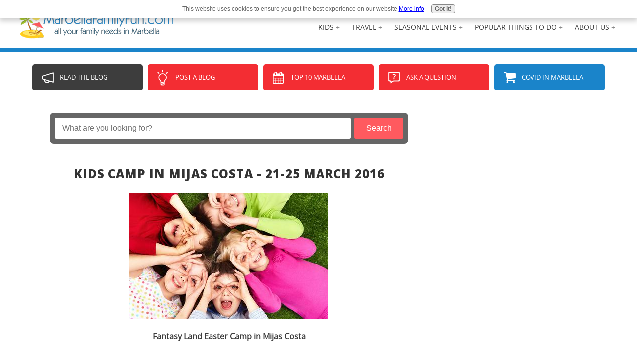

--- FILE ---
content_type: text/html; charset=UTF-8
request_url: https://www.marbellafamilyfun.com/kids-camp-in-mijas-costa-2125-march-2016.html
body_size: 9683
content:
<!DOCTYPE HTML>
<html xmlns:og="http://opengraphprotocol.org/schema/" xmlns:fb="http://www.facebook.com/2008/fbml">
<head><meta http-equiv="content-type" content="text/html; charset=UTF-8"><title>Kids Camp in Mijas Costa - 21-25 March 2016</title><meta name="description" content="Fantasy Land is offering a fantastic Kids Camp at their location in Mjas Costa this holiday season:  • DATES: 21-25 March 2016 • TIMES: 9:00-14:00 • LOCATION:"><meta id="viewport" name="viewport" content="width=device-width, initial-scale=1, maximum-scale=1, minimum-scale=1">
<link href="/sd/support-files/A.style.css.pagespeed.cf.G4kmsuMIEF.css" rel="stylesheet" type="text/css">
<!-- start: tool_blocks.sbi_html_head -->
<link rel="apple-touch-icon" sizes="57x57" href="/xfavicon-57x57.png.pagespeed.ic.CyWpA4BdUn.webp"> <link rel="apple-touch-icon" sizes="60x60" href="/xfavicon-60x60.png.pagespeed.ic.1unFydxavE.webp"> <link rel="apple-touch-icon" sizes="72x72" href="/xfavicon-72x72.png.pagespeed.ic.KNeHzYhsZ5.webp"> <link rel="apple-touch-icon" sizes="76x76" href="/xfavicon-76x76.png.pagespeed.ic.UKDUSnSJXF.webp"> <link rel="apple-touch-icon" sizes="114x114" href="/xfavicon-114x114.png.pagespeed.ic.w2sBItPKnM.webp"> <link rel="apple-touch-icon" sizes="120x120" href="/xfavicon-120x120.png.pagespeed.ic.qsfURqzMvp.webp"> <link rel="apple-touch-icon" sizes="144x144" href="/xfavicon-144x144.png.pagespeed.ic.G-VTUvVHNU.webp"> <link rel="apple-touch-icon" sizes="152x152" href="/xfavicon-152x152.png.pagespeed.ic.lMIGQrTAXk.webp"> <link rel="apple-touch-icon" sizes="180x180" href="/xfavicon-180x180.png.pagespeed.ic.s7RiVmQDkL.webp"> <link rel="icon" type="image/png" href="/xfavicon-36x36.png.pagespeed.ic.V31iCj_Nn5.webp" sizes="36x36"> <link rel="icon" type="image/png" href="/xfavicon-48x48.png.pagespeed.ic.Py678717Ll.webp" sizes="48x48"> <link rel="icon" type="image/png" href="/xfavicon-72x72.png.pagespeed.ic.KNeHzYhsZ5.webp" sizes="72x72"> <link rel="icon" type="image/png" href="/xfavicon-96x96.png.pagespeed.ic.kJ6GWm7iBf.webp" sizes="96x96"> <link rel="icon" type="image/png" href="/xfavicon-144x144.png.pagespeed.ic.G-VTUvVHNU.webp" sizes="144x144"> <link rel="icon" type="image/png" href="/xfavicon-192x192.png.pagespeed.ic.4TlO42uMgf.webp" sizes="192x192"> <link rel="icon" type="image/png" href="/xfavicon-16x16.png.pagespeed.ic.AzMenqw2Jg.webp" sizes="16x16"> <link rel="icon" type="image/png" href="/xfavicon-32x32.png.pagespeed.ic.th3lcK_26n.webp" sizes="32x32"> <link rel="icon" type="image/png" href="/xfavicon-48x48.png.pagespeed.ic.Py678717Ll.webp" sizes="48x48"><link rel="alternate" type="application/rss+xml" title="RSS" href="https://www.marbellafamilyfun.com/marbella.xml">
<meta property="fb:app_id" content="941843862492678"/>
<meta property="fb:admins" content="https://www.facebook.com/robert.o.kulewicz,https://www.facebook.com/cameronmarbella"/>
<!-- SD --><link rel="preconnect" href="https://fonts.gstatic.com/" crossorigin>
<script>var https_page=0</script>
<style>.responsive_grid_block-228676697 div.responsive_col-1{width:50%}.responsive_grid_block-228676697 div.responsive_col-2{width:50%}@media only screen and (max-width:768px){.responsive_grid_block-228676697 div.responsive_col-1{width:50%}.responsive_grid_block-228676697 div.responsive_col-2{width:50%}}@media only screen and (max-width:447px){.responsive_grid_block-228676697 div.responsive_col-1{width:100%}.responsive_grid_block-228676697 div.responsive_col-2{width:100%}}</style>
<script src="https://www.marbellafamilyfun.com/sd/support-files/gdprcookie.js.pagespeed.jm.5UjPRoDpVo.js" async defer></script><!-- end: tool_blocks.sbi_html_head -->
<link rel="shortcut icon" type="image/vnd.microsoft.icon" href="https://www.marbellafamilyfun.com/favicon.ico">
<link rel="canonical" href="https://www.marbellafamilyfun.com/kids-camp-in-mijas-costa-2125-march-2016.html"/>
<meta property="og:site_name" content="MarbellaFamilyFun.com"/>
<meta property="og:title" content="Kids Camp in Mijas Costa - 21-25 March 2016"/>
<meta property="og:description" content="Fantasy Land is offering a fantastic Kids Camp at their location in Mjas Costa this holiday season: • DATES: 21-25 March 2016 • TIMES: 9:00-14:00 • LOCATION:"/>
<meta property="og:type" content="article"/>
<meta property="og:url" content="https://www.marbellafamilyfun.com/kids-camp-in-mijas-costa-2125-march-2016.html"/>
<meta property="og:image" content="https://www.marbellafamilyfun.com/images/kids-camp-in-mijas-costa-2125-march-2016-21847886.jpg"/>
<meta property="fb:app_id" content="941843862492678"/>
<meta property="fb:admins" content="https://www.facebook.com/robert.o.kulewicz,https://www.facebook.com/cameronmarbella"/>
<style>.fb-button{margin-bottom:10px}</style><script>function MM_swapImgRestore(){var i,x,a=document.MM_sr;for(i=0;a&&i<a.length&&(x=a[i])&&x.oSrc;i++)x.src=x.oSrc;}function MM_preloadImages(){var d=document;if(d.images){if(!d.MM_p)d.MM_p=new Array();var i,j=d.MM_p.length,a=MM_preloadImages.arguments;for(i=0;i<a.length;i++)if(a[i].indexOf("#")!=0){d.MM_p[j]=new Image;d.MM_p[j++].src=a[i];}}}function MM_swapImage(){var i,j=0,x,a=MM_swapImage.arguments;document.MM_sr=new Array;for(i=0;i<(a.length-2);i+=3)if((x=MM_findObj(a[i]))!=null){document.MM_sr[j++]=x;if(!x.oSrc)x.oSrc=x.src;x.src=a[i+2];}}function MM_openBrWindow(theURL,winName,features){window.open(theURL,winName,features);}function MM_findObj(n,d){var p,i,x;if(!d)d=document;if((p=n.indexOf("?"))>0&&parent.frames.length){d=parent.frames[n.substring(p+1)].document;n=n.substring(0,p);}if(!(x=d[n])&&d.all)x=d.all[n];for(i=0;!x&&i<d.forms.length;i++)x=d.forms[i][n];for(i=0;!x&&d.layers&&i<d.layers.length;i++)x=MM_findObj(n,d.layers[i].document);if(!x&&d.getElementById)x=d.getElementById(n);return x;}</script>
<script>function MM_displayStatusMsg(msgStr){status=msgStr;document.MM_returnValue=true;}</script>
<!-- start: shared_blocks.130838934#end-of-head -->
<link href='https://fonts.googleapis.com/css?family=Karla:400,400italic,700,700italic' rel='stylesheet' type='text/css'>
<link href='https://fonts.googleapis.com/css?family=Open+Sans:800' rel='stylesheet' type='text/css'>
<!-- Google tag (gtag.js) -->
<script async src="https://www.googletagmanager.com/gtag/js?id=G-D2VZE9N7JY"></script>
<script>window.dataLayer=window.dataLayer||[];function gtag(){dataLayer.push(arguments);}gtag('js',new Date());gtag('config','G-D2VZE9N7JY');</script>
<!-- Start Alexa Certify Javascript -->
<script>_atrk_opts={atrk_acct:"lhIlm1akKd60em",domain:"marbellafamilyfun.com",dynamic:true};(function(){var as=document.createElement('script');as.type='text/javascript';as.async=true;as.src="https://d31qbv1cthcecs.cloudfront.net/atrk.js";var s=document.getElementsByTagName('script')[0];s.parentNode.insertBefore(as,s);})();</script>
<noscript><img src="https://d5nxst8fruw4z.cloudfront.net/atrk.gif?account=lhIlm1akKd60em" style="display:none" height="1" width="1" alt=""/></noscript>
<!-- End Alexa Certify Javascript -->
<meta name="verification" content="8cbe3928edb801564bda8d556ce2a392"/>
<script async src="https://launcher.spot.im/spot/sp_LY4Fm871"></script>
<!-- end: shared_blocks.130838934#end-of-head -->
<script>var FIX=FIX||{};</script>
</head>
<body class="responsive">
<div id="PageWrapper" class="modern">
<div id="HeaderWrapper">
<div id="Header">
<div class="Liner">
<div class="WebsiteName">
<a href="/">marbellafamilyfun.com</a>
</div>
<!-- start: shared_blocks.130838930#top-of-header -->
<!-- start: shared_blocks.200262493#New Nav -->
<!-- start: tool_blocks.navbar.horizontal.right --><div class="ResponsiveNavWrapper">
<div class="ResponsiveNavButton"><span>Menu</span></div><div class="HorizontalNavBarRight HorizontalNavBar HorizontalNavBarCSS ResponsiveNav"><ul class="root"><li class="li1 submenu"><span class="navheader">ABOUT US</span><ul><li class="li2"><a href="/marbella-links.html">Testimonials</a></li><li class="li2"><a href="/marbella-family.html">Our Team</a></li><li class="li2"><a href="/marbella-contact.html">Contact Us!</a></li><li class="li2"><a href="/listing-price.html">Advertise</a></li></ul></li><li class="li1 submenu"><span class="navheader">POPULAR THINGS TO DO</span><ul><li class="li2"><a href="/marbella-bucket-list.html">Top 10 things to do in Marbella</a></li><li class="li2"><a href="/marbella-attractions.html">Marbella Attractions</a></li><li class="li2"><a href="/marbella-things-to-do.html">Family Reviews</a></li><li class="li2"><a href="/babies-in-marbella.html">With Babies in Marbella</a></li><li class="li2"><a href="/kids-in-marbella.html">With Kids in Marbella</a></li><li class="li2"><a href="/marbella-teens.html">With Teens in Marbella</a></li></ul></li><li class="li1 submenu"><span class="navheader">SEASONAL EVENTS</span><ul><li class="li2"><a href="/marbella-carnival.html">Marbella Carnival</a></li><li class="li2"><a href="/st-patricks-day-in-marbella.html">St Patricks Day</a></li><li class="li2"><a href="/easter-events-in-marbella.html">Easter Events</a></li><li class="li2"><a href="/marbella-halloween-parties.html">Halloween</a></li><li class="li2"><a href="/christmas-events-in-marbella.html">Christmas Events</a></li><li class="li2"><a href="/marbella-christmas-and-new-years-events.html">New Years Events</a></li></ul></li><li class="li1 submenu"><span class="navheader">TRAVEL</span><ul><li class="li2"><a href="/marbella-hotels.html">Hotels</a></li><li class="li2"><a href="http://hotels.marbellafamilyfun.com">Hotel Booking</a></li><li class="li2"><a href="/malaga-car-rental.html">Car Hire</a></li><li class="li2"><a href="/marbella-excursions.html">Weekend Get-Aways</a></li></ul></li><li class="li1 submenu"><span class="navheader">KIDS</span><ul><li class="li2"><a href="/marbella-camps.html">Camps</a></li><li class="li2"><a href="/marbella-clubs.html">Clubs & Afterschool Activities</a></li></ul></li></ul></div></div>
<!-- end: tool_blocks.navbar.horizontal.right -->
<div class="FlagLinks">
<ul>
<li><a href="https://www.marbellafamilyfun.com/index-ru.html" rel="nofollow">РУС</a></li>
<li><a href="https://www.marbellaenfamilia.com/index.html" rel="nofollow">ESP</a></li>
<li><a class="ActiveLink" href="https://www.marbellafamilyfun.com/index.html" rel="nofollow">ENG</a></li>
</ul>
</div>
<!-- end: shared_blocks.200262493#New Nav -->
<!-- end: shared_blocks.130838930#top-of-header -->
<!-- start: shared_blocks.130838880#bottom-of-header -->
</div></div></div>
<div class="BelowHeaderContainer">
<div class="BelowHeader">
<!-- start: shared_blocks.197157038#Link Buttons - HTML -->
<div class="LinkButtons">
<ul>
<li><a class="ButtonAdvertise" href="https://www.marbellafamilyfun.com/marbella-blog.html">Read The Blog</a></li>
<li><a class="ButtonTips" href="https://www.marbellafamilyfun.com/marbella-rating.html">Post a Blog</a></li>
<li><a class="ButtonEvent" href="https://www.marbellafamilyfun.com/marbella-bucket-list.html">Top 10 Marbella</a></li>
<li><a class="ButtonQuestions" href="https://www.marbellafamilyfun.com/question-about-marbella.html">Ask a Question</a></li>
<li><a class="ButtonStore" href="https://www.marbellafamilyfun.com/marbella-covid-19.html">Covid in Marbella</a></li>
</ul>
</div>
<div class="NewsletterButton">
<a href="http://eepurl.com/bX9rTb"><img src="/image-files/xnewsletter-icon-mobile-english.png.pagespeed.ic.cbx2HBN5sQ.webp" alt="Newsletter Signup"/></a>
</div>
<div style="clear:both;"></div>
<!-- end: shared_blocks.197157038#Link Buttons - HTML -->
</div> <!-- end BelowHeader -->
</div> <!-- end BelowHeaderContainer -->
<div> <div> <div>
<!-- end: shared_blocks.130838880#bottom-of-header -->
</div><!-- end Liner -->
</div><!-- end Header -->
</div><!-- end HeaderWrapper -->
<div id="ColumnsWrapper">
<div id="ContentWrapper">
<div id="ContentColumn">
<div class="Liner">
<!-- start: shared_blocks.130838877#above-h1 -->
<!-- start: shared_blocks.197155820#Search Box HTML Code -->
<div class="SearchBox">
<form id="searchbox_013230948909440156442:qbp9ugyeg5c" action="https://www.marbellafamilyfun.com/marbella-information-search-results.html">
<input value="013230948909440156442:qbp9ugyeg5c" name="cx" type="hidden"/>
<input value="FORID:11" name="cof" type="hidden"/>
<input id="q" class="SearchField" name="q" placeholder=" &nbsp;What are you looking for?" size="60" type="text"/>
<button class="SearchButton">Search</button>
</form>
</div>
<!-- end: shared_blocks.197155820#Search Box HTML Code -->
<!-- end: shared_blocks.130838877#above-h1 -->
<!--  -->
<style>.errFld{padding:3px}.errFldOn{padding:0;border:3px solid red}.errMsg{font-weight:bold;color:red;visibility:hidden}.errMsgOn{visibility:visible}#edit textarea{border:1px solid #000}.editTitle{font-size:22px;font-weight:bold;text-align:center}#preview .editTitle{margin-top:0}.editName,.editCountry{text-align:center}.editName,.editCountry,.editBody{}.editBody{text-align:left}#preview{margin-left:auto;margin-right:auto}.GadSense{float:left;vertical-align:top;padding:0 8px 8px 0;margin:0 8px 0 0}.gLinkUnitTop{width:466px;margin:12px auto}.gLinkUnitBot{width:120px;float:right;margin:4px 0 24px 36px}</style>
<div id="submission_31292544" style="border:0px solid black;padding:5px;">
<h1 style="text-align:center;">Kids Camp in Mijas Costa - 21-25 March 2016</h1>
<p style="text-align:center;">
</p>
<script>function showPreview(id){var parts=id.split('_');var sub=parts[0];var divs=document.getElementsByTagName('div');var imagePreviews=[];for(var i=0,ilen=divs.length;i<ilen;i++){var div=divs[i];if(/(^|\s+)imagePreview(\s+|$)/.test(div.className)){imagePreviews.push(div);}}for(var i=0,ilen=imagePreviews.length;i<ilen;i++){var imagePreview=imagePreviews[i];var subgroup=new RegExp('preview_'+sub+'_');if(imagePreview.id.match(subgroup)&&imagePreview.id!='preview_'+id){imagePreview.style.display='none';}}for(var i=0,ilen=imagePreviews.length;i<ilen;i++){var imagePreview=imagePreviews[i];if(imagePreview.id=='preview_'+id){imagePreview.style.display='';}}}function stopPropagation(e){if(e.stopPropagation){e.stopPropagation();}else{e.cancelBubble=true;}}</script>
<div class="imagePreview" id="preview_31292544_1" style="">
<p style="text-align:center;">
<img class="ss-lazy" src="data:image/svg+xml,%3Csvg xmlns='http://www.w3.org/2000/svg' viewBox='0 0 400 254'%3E%3C/svg%3E" data-src="//www.marbellafamilyfun.com/images/kids-camp-in-mijas-costa-2125-march-2016-21847886.jpg" alt="Fantasy Land Easter Camp in Mijas Costa" title="Fantasy Land Easter Camp in Mijas Costa" width="400" height="254">
</p>
<p style="font-weight:bold;text-align:center;">Fantasy Land Easter Camp in Mijas Costa</p>
</div>
<!-- Thumbnails section -->
<style>table#thumbs{margin:0 auto}table#thumbs td{text-align:center;vertical-align:bottom}</style>
<div style="text-align:center">
<table id="thumbs">
<tr>
</tr>
</table>
</div>
<!-- End of thumbnails section -->
<p>
<a href="https://www.marbellafamilyfun.com/fantasy-land.html">Fantasy Land</a> is offering a fantastic Kids Camp at their location in Mjas Costa this holiday season:<br><br>• DATES: 21-25 March 2016<br>• TIMES: 9:00-14:00<br>• LOCATION: <a href="https://www.marbellafamilyfun.com/fantasy-land.html">Fantasy Land</a><br><br>The price is only €10 for the full day (food not included). SPACE IS LIMITED. Booking recommended in advance.<br>Hope to see you again!<br><br><b>CONTACT:</b> <br>Tel: +34 606 62 50 44, +34 952 49 33 95<br>Web: <a href="https://www.marbellafamilyfun.com/fantasy-land.html">Fantasy Land</a><br> <br>
</p>
</div>
<table id="comments" style="width:100%; max-width:450px;" border="0" cellpadding="4" cellspacing="0">
<tr>
<td>
<h3 style="text-align:center;">
Comments for Kids Camp in Mijas Costa - 21-25 March 2016<br>
<!-- Kids Camp in Mijas Costa - 21-25 March 2016 -->
</h3>
<p style="text-align:center; font-weight:bold;">
Average Rating <img src="[data-uri]" alt="star"><img src="[data-uri]" alt="star"><img src="[data-uri]" alt="star"><img src="[data-uri]" alt="star"><img src="[data-uri]" alt="star">
</p>
<p style="text-align:center">
<a href="https://www.marbellafamilyfun.com/kids-camp-in-mijas-costa-2125-march-2016-comment-form.html">Click here to add a COMMENT</a>
</p>
</td>
</tr>
<tr>
<td style="text-align:center;">
<div id="31292546">
<div id="comment_31292546">
<table style="width:100%; padding:4px;">
<tr>
<td valign="top" style="width:25%;text-align:left;" class="date">
Mar 10, 2016<br>
<strong>Rating</strong><br>
<img src="[data-uri]" alt="star"><img src="[data-uri]" alt="star"><img src="[data-uri]" alt="star"><img src="[data-uri]" alt="star"><img src="[data-uri]" alt="star">
</td>
<td valign="top" style="text-align:left;">
<strong>Find everything you need in Marbella and the Costa del Sol!</strong>
<br>
<!-- MarbellaFamilyFun.com -->
<span class="author" style="text-align:left;"><strong>by: MarbellaFamilyFun.com </strong></span>
<br>
<br><span class="subBodyText">
To find any topic related to Marbella or the Costa del Sol, simply visit any page on our website and enter what you are looking for in the search field where it says <a href="https://www.marbellafamilyfun.com">"What are you looking for?"</a><br><br>You'll receive a complete list of pages on our site which address your specific topic of interest. These include all the comments that thousands of families in Marbella and the Costa del Sol have placed on our portal.<br><br>If we can be of any other assistance, please let us know.<br><br>Have Fun!<br><b>MarbellaFamilyFun.com</b></span>
</td>
</tr>
</table>
<hr>
</div>
</div>
</td>
</tr>
<tr>
<td>
<p style="text-align:center;">
<a href="https://www.marbellafamilyfun.com/kids-camp-in-mijas-costa-2125-march-2016-comment-form.html">Click here to add a COMMENT</a>
</p>
<p>
<a href="https://www.marbellafamilyfun.com/easter-events-in-marbella.html#INV">
<center>Click here to return to: <b>EVENTS - Easter</b>.</center></a>
<!-- EVENTS - Easter -->
</p>
</td>
</tr>
</table>
<!--  -->
<!-- EVENTS - Easter -->
<!-- start: shared_blocks.202688813#C2 Button -->
<div class=" C2Button" style="box-sizing: border-box"><p style="text-align: center;"><a href="https://www.marbellafamilyfun.com/upgrade.html">IS THIS YOUR PAGE?<br/><span style="font-size: 14px;">Click HERE to Reach More Visitors</span><br/></a></p>
</div>
<!-- end: shared_blocks.202688813#C2 Button -->
<!-- start: shared_blocks.130838932#above-socialize-it -->
<!-- end: shared_blocks.130838932#above-socialize-it -->
<!-- start: shared_blocks.203401263#AddThis and Function Links -->
<!-- start: shared_blocks.197157038#Link Buttons - HTML -->
<div class="LinkButtons">
<ul>
<li><a class="ButtonAdvertise" href="https://www.marbellafamilyfun.com/marbella-blog.html">Read The Blog</a></li>
<li><a class="ButtonTips" href="https://www.marbellafamilyfun.com/marbella-rating.html">Post a Blog</a></li>
<li><a class="ButtonEvent" href="https://www.marbellafamilyfun.com/marbella-bucket-list.html">Top 10 Marbella</a></li>
<li><a class="ButtonQuestions" href="https://www.marbellafamilyfun.com/question-about-marbella.html">Ask a Question</a></li>
<li><a class="ButtonStore" href="https://www.marbellafamilyfun.com/marbella-covid-19.html">Covid in Marbella</a></li>
</ul>
</div>
<div class="NewsletterButton">
<a href="http://eepurl.com/bX9rTb"><img src="/image-files/xnewsletter-icon-mobile-english.png.pagespeed.ic.cbx2HBN5sQ.webp" alt="Newsletter Signup"/></a>
</div>
<div style="clear:both;"></div>
<!-- end: shared_blocks.197157038#Link Buttons - HTML -->
<!-- end: shared_blocks.203401263#AddThis and Function Links -->
<!-- start: shared_blocks.130838879#socialize-it -->
<!-- end: shared_blocks.130838879#socialize-it -->
<!-- start: shared_blocks.130838929#below-socialize-it -->
<!-- start: shared_blocks.202855454#AdSense Responsive -->
<div align="center"><script async src="//pagead2.googlesyndication.com/pagead/js/adsbygoogle.js"></script>
<!-- MarbellaFamilyFun RESPONSIVE -->
<ins class="adsbygoogle" style="display:block" data-ad-client="ca-pub-7428404590408952" data-ad-slot="6446974237" data-ad-format="auto"></ins>
<script>(adsbygoogle=window.adsbygoogle||[]).push({});</script></div>
<!-- end: shared_blocks.202855454#AdSense Responsive -->
<!-- end: shared_blocks.130838929#below-socialize-it -->
</div><!-- end Liner -->
</div><!-- end ContentColumn -->
</div><!-- end ContentWrapper -->
<div id="NavWrapper">
<div id="NavColumn">
<div class="Liner">
<!-- start: shared_blocks.130838939#top-of-nav-column -->
<!-- start: shared_blocks.211007419#SpotIM Siderail -->
<div data-spotim-module="pitc"></div>
<!-- end: shared_blocks.211007419#SpotIM Siderail -->
<!-- end: shared_blocks.130838939#top-of-nav-column -->
<!-- start: shared_blocks.130838935#navigation --><!-- end: shared_blocks.130838935#navigation -->
<!-- start: shared_blocks.130838940#bottom-of-nav-column -->
<!-- start: shared_blocks.202855454#AdSense Responsive -->
<div align="center"><script async src="//pagead2.googlesyndication.com/pagead/js/adsbygoogle.js"></script>
<!-- MarbellaFamilyFun RESPONSIVE -->
<ins class="adsbygoogle" style="display:block" data-ad-client="ca-pub-7428404590408952" data-ad-slot="6446974237" data-ad-format="auto"></ins>
<script>(adsbygoogle=window.adsbygoogle||[]).push({});</script></div>
<!-- end: shared_blocks.202855454#AdSense Responsive -->
<!-- end: shared_blocks.130838940#bottom-of-nav-column -->
</div><!-- end Liner -->
</div><!-- end NavColumn -->
</div><!-- end NavWrapper -->
</div><!-- end ColumnsWrapper -->
<div id="FooterWrapper">
<div id="Footer">
<div class="Liner">
<!-- start: shared_blocks.130838922#above-bottom-nav -->
<p><span style="font-size: 20px;">BACK TO THE <a href="https://www.marbellafamilyfun.com/">HOMEPAGE</a></span></p>
<!-- end: shared_blocks.130838922#above-bottom-nav -->
<!-- start: shared_blocks.130838925#bottom-navigation -->
<!-- end: shared_blocks.130838925#bottom-navigation -->
<!-- start: shared_blocks.130838878#below-bottom-nav -->
<!-- end: shared_blocks.130838878#below-bottom-nav -->
<!-- start: shared_blocks.130838924#footer -->
<div class="SocialIcons">
<ul>
<li><a href="https://www.facebook.com/MarbellaFamilyFun" rel="nofollow">
<img src="[data-uri]" alt="Find us on Facebook"/>
</a></li>
<li><a href="https://twitter.com/intent/follow?source=followbutton&variant=1.0&screen_name=MarbellaFamily" rel="nofollow">
<img src="[data-uri]" alt="Find us on Twitter"/>
</a></li>
<li><a href="https://www.youtube.com/channel/UCN8N-QT01RkFFv0W9mAZ2zA?sub_confirmation=1" rel="nofollow">
<img src="[data-uri]" alt="Find us on YouTube"/>
</a></li>
<li><a href="https://www.pinterest.com/marbellafamily/" rel="nofollow">
<img src="[data-uri]" alt="Find us on Pinterest"/>
</a></li>
<li><a href="https://www.instagram.com/marbellafamilyfun/" rel="nofollow">
<img src="[data-uri]" alt="Find us on Instagram"/>
</a></li>
</ul>
</div> <!-- end Social Icons -->
<div class="responsive_grid_block-2 responsive_grid_block-228676697"><div class="responsive-row"><div class="responsive_col-1 responsive_grid_block-228676697">
<p>EMAIL: <a href="mailto:info@marbellafamilyfun.com" onclick="return FIX.track(this);">INFO@MARBELLAFAMILYFUN.COM</a><br/></p>
</div><div class="responsive_col-2 responsive_grid_block-228676697">
</div></div><!-- responsive_row --></div><!-- responsive_grid_block -->
<p>Copyright © <a href="https://www.marbellafamilyfun.com" onclick="return FIX.track(this);">Marbella Family Fun</a>&#xa0; -&#xa0; All Rights Reserved &#xa0;-&#xa0; <a style="font-size: 12px;" href="https://www.marbellafamilyfun.com/legal-notice.html">Legal Notice</a>&#xa0; -&#xa0; <a style="font-size: 12px;" href="https://www.marbellafamilyfun.com/privacy-policy.html">Privacy Policy</a></p>
<!-- end: shared_blocks.130838924#footer -->
</div><!-- end Liner -->
</div><!-- end Footer -->
</div><!-- end FooterWrapper -->
</div><!-- end PageWrapper -->
<script src="/sd/support-files/fix.js.pagespeed.jm.3phKUrh9Pj.js"></script>
<script>FIX.doEndOfBody();</script>
<script src="/sd/support-files/design.js.pagespeed.jm.uHGT603eP3.js"></script>
<!-- start: tool_blocks.sbi_html_body_end --> <script async src="/ssjs/lazyload.min.js.pagespeed.jm.GZJ6y5Iztl.js"></script>
<script>var SS_PARAMS={pinterest_enabled:false,googleplus1_on_page:false,socializeit_onpage:false};</script><style>.g-recaptcha{display:inline-block}.recaptcha_wrapper{text-align:center}</style>
<script>if(typeof recaptcha_callbackings!=="undefined"){SS_PARAMS.recaptcha_callbackings=recaptcha_callbackings||[]};</script><script>(function(d,id){if(d.getElementById(id)){return;}var s=d.createElement('script');s.async=true;s.defer=true;s.src="/ssjs/ldr.js";s.id=id;d.getElementsByTagName('head')[0].appendChild(s);})(document,'_ss_ldr_script');</script><!-- end: tool_blocks.sbi_html_body_end -->
<!-- Generated at 16:54:38 05-May-2024 with justletters v145 -->
</body>
</html>


--- FILE ---
content_type: text/html; charset=utf-8
request_url: https://www.google.com/recaptcha/api2/aframe
body_size: 266
content:
<!DOCTYPE HTML><html><head><meta http-equiv="content-type" content="text/html; charset=UTF-8"></head><body><script nonce="rKXVsEY3mLy5UdrzMy86sg">/** Anti-fraud and anti-abuse applications only. See google.com/recaptcha */ try{var clients={'sodar':'https://pagead2.googlesyndication.com/pagead/sodar?'};window.addEventListener("message",function(a){try{if(a.source===window.parent){var b=JSON.parse(a.data);var c=clients[b['id']];if(c){var d=document.createElement('img');d.src=c+b['params']+'&rc='+(localStorage.getItem("rc::a")?sessionStorage.getItem("rc::b"):"");window.document.body.appendChild(d);sessionStorage.setItem("rc::e",parseInt(sessionStorage.getItem("rc::e")||0)+1);localStorage.setItem("rc::h",'1768787200756');}}}catch(b){}});window.parent.postMessage("_grecaptcha_ready", "*");}catch(b){}</script></body></html>